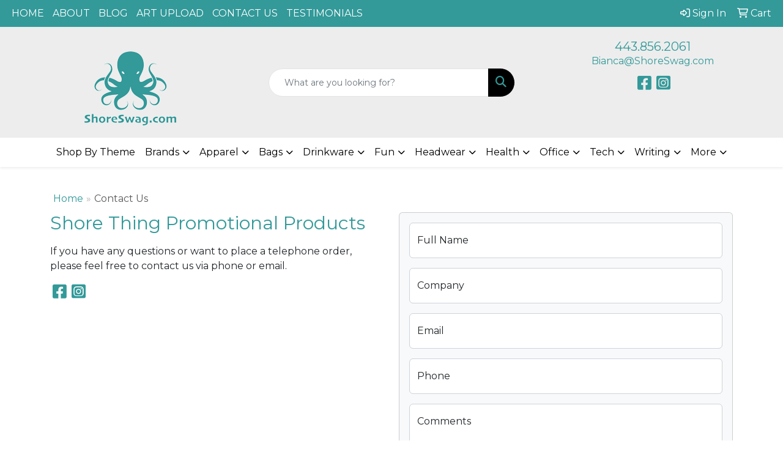

--- FILE ---
content_type: text/html; charset=utf-8
request_url: https://www.google.com/recaptcha/api2/anchor?ar=1&k=6LexOkMUAAAAADJRD6Ze0zvhKAFUT_jlsEUMNQW5&co=aHR0cHM6Ly93d3cuc2hvcmVzd2FnLmNvbTo0NDM.&hl=en&v=N67nZn4AqZkNcbeMu4prBgzg&size=normal&anchor-ms=20000&execute-ms=30000&cb=234bbbkm4q06
body_size: 49348
content:
<!DOCTYPE HTML><html dir="ltr" lang="en"><head><meta http-equiv="Content-Type" content="text/html; charset=UTF-8">
<meta http-equiv="X-UA-Compatible" content="IE=edge">
<title>reCAPTCHA</title>
<style type="text/css">
/* cyrillic-ext */
@font-face {
  font-family: 'Roboto';
  font-style: normal;
  font-weight: 400;
  font-stretch: 100%;
  src: url(//fonts.gstatic.com/s/roboto/v48/KFO7CnqEu92Fr1ME7kSn66aGLdTylUAMa3GUBHMdazTgWw.woff2) format('woff2');
  unicode-range: U+0460-052F, U+1C80-1C8A, U+20B4, U+2DE0-2DFF, U+A640-A69F, U+FE2E-FE2F;
}
/* cyrillic */
@font-face {
  font-family: 'Roboto';
  font-style: normal;
  font-weight: 400;
  font-stretch: 100%;
  src: url(//fonts.gstatic.com/s/roboto/v48/KFO7CnqEu92Fr1ME7kSn66aGLdTylUAMa3iUBHMdazTgWw.woff2) format('woff2');
  unicode-range: U+0301, U+0400-045F, U+0490-0491, U+04B0-04B1, U+2116;
}
/* greek-ext */
@font-face {
  font-family: 'Roboto';
  font-style: normal;
  font-weight: 400;
  font-stretch: 100%;
  src: url(//fonts.gstatic.com/s/roboto/v48/KFO7CnqEu92Fr1ME7kSn66aGLdTylUAMa3CUBHMdazTgWw.woff2) format('woff2');
  unicode-range: U+1F00-1FFF;
}
/* greek */
@font-face {
  font-family: 'Roboto';
  font-style: normal;
  font-weight: 400;
  font-stretch: 100%;
  src: url(//fonts.gstatic.com/s/roboto/v48/KFO7CnqEu92Fr1ME7kSn66aGLdTylUAMa3-UBHMdazTgWw.woff2) format('woff2');
  unicode-range: U+0370-0377, U+037A-037F, U+0384-038A, U+038C, U+038E-03A1, U+03A3-03FF;
}
/* math */
@font-face {
  font-family: 'Roboto';
  font-style: normal;
  font-weight: 400;
  font-stretch: 100%;
  src: url(//fonts.gstatic.com/s/roboto/v48/KFO7CnqEu92Fr1ME7kSn66aGLdTylUAMawCUBHMdazTgWw.woff2) format('woff2');
  unicode-range: U+0302-0303, U+0305, U+0307-0308, U+0310, U+0312, U+0315, U+031A, U+0326-0327, U+032C, U+032F-0330, U+0332-0333, U+0338, U+033A, U+0346, U+034D, U+0391-03A1, U+03A3-03A9, U+03B1-03C9, U+03D1, U+03D5-03D6, U+03F0-03F1, U+03F4-03F5, U+2016-2017, U+2034-2038, U+203C, U+2040, U+2043, U+2047, U+2050, U+2057, U+205F, U+2070-2071, U+2074-208E, U+2090-209C, U+20D0-20DC, U+20E1, U+20E5-20EF, U+2100-2112, U+2114-2115, U+2117-2121, U+2123-214F, U+2190, U+2192, U+2194-21AE, U+21B0-21E5, U+21F1-21F2, U+21F4-2211, U+2213-2214, U+2216-22FF, U+2308-230B, U+2310, U+2319, U+231C-2321, U+2336-237A, U+237C, U+2395, U+239B-23B7, U+23D0, U+23DC-23E1, U+2474-2475, U+25AF, U+25B3, U+25B7, U+25BD, U+25C1, U+25CA, U+25CC, U+25FB, U+266D-266F, U+27C0-27FF, U+2900-2AFF, U+2B0E-2B11, U+2B30-2B4C, U+2BFE, U+3030, U+FF5B, U+FF5D, U+1D400-1D7FF, U+1EE00-1EEFF;
}
/* symbols */
@font-face {
  font-family: 'Roboto';
  font-style: normal;
  font-weight: 400;
  font-stretch: 100%;
  src: url(//fonts.gstatic.com/s/roboto/v48/KFO7CnqEu92Fr1ME7kSn66aGLdTylUAMaxKUBHMdazTgWw.woff2) format('woff2');
  unicode-range: U+0001-000C, U+000E-001F, U+007F-009F, U+20DD-20E0, U+20E2-20E4, U+2150-218F, U+2190, U+2192, U+2194-2199, U+21AF, U+21E6-21F0, U+21F3, U+2218-2219, U+2299, U+22C4-22C6, U+2300-243F, U+2440-244A, U+2460-24FF, U+25A0-27BF, U+2800-28FF, U+2921-2922, U+2981, U+29BF, U+29EB, U+2B00-2BFF, U+4DC0-4DFF, U+FFF9-FFFB, U+10140-1018E, U+10190-1019C, U+101A0, U+101D0-101FD, U+102E0-102FB, U+10E60-10E7E, U+1D2C0-1D2D3, U+1D2E0-1D37F, U+1F000-1F0FF, U+1F100-1F1AD, U+1F1E6-1F1FF, U+1F30D-1F30F, U+1F315, U+1F31C, U+1F31E, U+1F320-1F32C, U+1F336, U+1F378, U+1F37D, U+1F382, U+1F393-1F39F, U+1F3A7-1F3A8, U+1F3AC-1F3AF, U+1F3C2, U+1F3C4-1F3C6, U+1F3CA-1F3CE, U+1F3D4-1F3E0, U+1F3ED, U+1F3F1-1F3F3, U+1F3F5-1F3F7, U+1F408, U+1F415, U+1F41F, U+1F426, U+1F43F, U+1F441-1F442, U+1F444, U+1F446-1F449, U+1F44C-1F44E, U+1F453, U+1F46A, U+1F47D, U+1F4A3, U+1F4B0, U+1F4B3, U+1F4B9, U+1F4BB, U+1F4BF, U+1F4C8-1F4CB, U+1F4D6, U+1F4DA, U+1F4DF, U+1F4E3-1F4E6, U+1F4EA-1F4ED, U+1F4F7, U+1F4F9-1F4FB, U+1F4FD-1F4FE, U+1F503, U+1F507-1F50B, U+1F50D, U+1F512-1F513, U+1F53E-1F54A, U+1F54F-1F5FA, U+1F610, U+1F650-1F67F, U+1F687, U+1F68D, U+1F691, U+1F694, U+1F698, U+1F6AD, U+1F6B2, U+1F6B9-1F6BA, U+1F6BC, U+1F6C6-1F6CF, U+1F6D3-1F6D7, U+1F6E0-1F6EA, U+1F6F0-1F6F3, U+1F6F7-1F6FC, U+1F700-1F7FF, U+1F800-1F80B, U+1F810-1F847, U+1F850-1F859, U+1F860-1F887, U+1F890-1F8AD, U+1F8B0-1F8BB, U+1F8C0-1F8C1, U+1F900-1F90B, U+1F93B, U+1F946, U+1F984, U+1F996, U+1F9E9, U+1FA00-1FA6F, U+1FA70-1FA7C, U+1FA80-1FA89, U+1FA8F-1FAC6, U+1FACE-1FADC, U+1FADF-1FAE9, U+1FAF0-1FAF8, U+1FB00-1FBFF;
}
/* vietnamese */
@font-face {
  font-family: 'Roboto';
  font-style: normal;
  font-weight: 400;
  font-stretch: 100%;
  src: url(//fonts.gstatic.com/s/roboto/v48/KFO7CnqEu92Fr1ME7kSn66aGLdTylUAMa3OUBHMdazTgWw.woff2) format('woff2');
  unicode-range: U+0102-0103, U+0110-0111, U+0128-0129, U+0168-0169, U+01A0-01A1, U+01AF-01B0, U+0300-0301, U+0303-0304, U+0308-0309, U+0323, U+0329, U+1EA0-1EF9, U+20AB;
}
/* latin-ext */
@font-face {
  font-family: 'Roboto';
  font-style: normal;
  font-weight: 400;
  font-stretch: 100%;
  src: url(//fonts.gstatic.com/s/roboto/v48/KFO7CnqEu92Fr1ME7kSn66aGLdTylUAMa3KUBHMdazTgWw.woff2) format('woff2');
  unicode-range: U+0100-02BA, U+02BD-02C5, U+02C7-02CC, U+02CE-02D7, U+02DD-02FF, U+0304, U+0308, U+0329, U+1D00-1DBF, U+1E00-1E9F, U+1EF2-1EFF, U+2020, U+20A0-20AB, U+20AD-20C0, U+2113, U+2C60-2C7F, U+A720-A7FF;
}
/* latin */
@font-face {
  font-family: 'Roboto';
  font-style: normal;
  font-weight: 400;
  font-stretch: 100%;
  src: url(//fonts.gstatic.com/s/roboto/v48/KFO7CnqEu92Fr1ME7kSn66aGLdTylUAMa3yUBHMdazQ.woff2) format('woff2');
  unicode-range: U+0000-00FF, U+0131, U+0152-0153, U+02BB-02BC, U+02C6, U+02DA, U+02DC, U+0304, U+0308, U+0329, U+2000-206F, U+20AC, U+2122, U+2191, U+2193, U+2212, U+2215, U+FEFF, U+FFFD;
}
/* cyrillic-ext */
@font-face {
  font-family: 'Roboto';
  font-style: normal;
  font-weight: 500;
  font-stretch: 100%;
  src: url(//fonts.gstatic.com/s/roboto/v48/KFO7CnqEu92Fr1ME7kSn66aGLdTylUAMa3GUBHMdazTgWw.woff2) format('woff2');
  unicode-range: U+0460-052F, U+1C80-1C8A, U+20B4, U+2DE0-2DFF, U+A640-A69F, U+FE2E-FE2F;
}
/* cyrillic */
@font-face {
  font-family: 'Roboto';
  font-style: normal;
  font-weight: 500;
  font-stretch: 100%;
  src: url(//fonts.gstatic.com/s/roboto/v48/KFO7CnqEu92Fr1ME7kSn66aGLdTylUAMa3iUBHMdazTgWw.woff2) format('woff2');
  unicode-range: U+0301, U+0400-045F, U+0490-0491, U+04B0-04B1, U+2116;
}
/* greek-ext */
@font-face {
  font-family: 'Roboto';
  font-style: normal;
  font-weight: 500;
  font-stretch: 100%;
  src: url(//fonts.gstatic.com/s/roboto/v48/KFO7CnqEu92Fr1ME7kSn66aGLdTylUAMa3CUBHMdazTgWw.woff2) format('woff2');
  unicode-range: U+1F00-1FFF;
}
/* greek */
@font-face {
  font-family: 'Roboto';
  font-style: normal;
  font-weight: 500;
  font-stretch: 100%;
  src: url(//fonts.gstatic.com/s/roboto/v48/KFO7CnqEu92Fr1ME7kSn66aGLdTylUAMa3-UBHMdazTgWw.woff2) format('woff2');
  unicode-range: U+0370-0377, U+037A-037F, U+0384-038A, U+038C, U+038E-03A1, U+03A3-03FF;
}
/* math */
@font-face {
  font-family: 'Roboto';
  font-style: normal;
  font-weight: 500;
  font-stretch: 100%;
  src: url(//fonts.gstatic.com/s/roboto/v48/KFO7CnqEu92Fr1ME7kSn66aGLdTylUAMawCUBHMdazTgWw.woff2) format('woff2');
  unicode-range: U+0302-0303, U+0305, U+0307-0308, U+0310, U+0312, U+0315, U+031A, U+0326-0327, U+032C, U+032F-0330, U+0332-0333, U+0338, U+033A, U+0346, U+034D, U+0391-03A1, U+03A3-03A9, U+03B1-03C9, U+03D1, U+03D5-03D6, U+03F0-03F1, U+03F4-03F5, U+2016-2017, U+2034-2038, U+203C, U+2040, U+2043, U+2047, U+2050, U+2057, U+205F, U+2070-2071, U+2074-208E, U+2090-209C, U+20D0-20DC, U+20E1, U+20E5-20EF, U+2100-2112, U+2114-2115, U+2117-2121, U+2123-214F, U+2190, U+2192, U+2194-21AE, U+21B0-21E5, U+21F1-21F2, U+21F4-2211, U+2213-2214, U+2216-22FF, U+2308-230B, U+2310, U+2319, U+231C-2321, U+2336-237A, U+237C, U+2395, U+239B-23B7, U+23D0, U+23DC-23E1, U+2474-2475, U+25AF, U+25B3, U+25B7, U+25BD, U+25C1, U+25CA, U+25CC, U+25FB, U+266D-266F, U+27C0-27FF, U+2900-2AFF, U+2B0E-2B11, U+2B30-2B4C, U+2BFE, U+3030, U+FF5B, U+FF5D, U+1D400-1D7FF, U+1EE00-1EEFF;
}
/* symbols */
@font-face {
  font-family: 'Roboto';
  font-style: normal;
  font-weight: 500;
  font-stretch: 100%;
  src: url(//fonts.gstatic.com/s/roboto/v48/KFO7CnqEu92Fr1ME7kSn66aGLdTylUAMaxKUBHMdazTgWw.woff2) format('woff2');
  unicode-range: U+0001-000C, U+000E-001F, U+007F-009F, U+20DD-20E0, U+20E2-20E4, U+2150-218F, U+2190, U+2192, U+2194-2199, U+21AF, U+21E6-21F0, U+21F3, U+2218-2219, U+2299, U+22C4-22C6, U+2300-243F, U+2440-244A, U+2460-24FF, U+25A0-27BF, U+2800-28FF, U+2921-2922, U+2981, U+29BF, U+29EB, U+2B00-2BFF, U+4DC0-4DFF, U+FFF9-FFFB, U+10140-1018E, U+10190-1019C, U+101A0, U+101D0-101FD, U+102E0-102FB, U+10E60-10E7E, U+1D2C0-1D2D3, U+1D2E0-1D37F, U+1F000-1F0FF, U+1F100-1F1AD, U+1F1E6-1F1FF, U+1F30D-1F30F, U+1F315, U+1F31C, U+1F31E, U+1F320-1F32C, U+1F336, U+1F378, U+1F37D, U+1F382, U+1F393-1F39F, U+1F3A7-1F3A8, U+1F3AC-1F3AF, U+1F3C2, U+1F3C4-1F3C6, U+1F3CA-1F3CE, U+1F3D4-1F3E0, U+1F3ED, U+1F3F1-1F3F3, U+1F3F5-1F3F7, U+1F408, U+1F415, U+1F41F, U+1F426, U+1F43F, U+1F441-1F442, U+1F444, U+1F446-1F449, U+1F44C-1F44E, U+1F453, U+1F46A, U+1F47D, U+1F4A3, U+1F4B0, U+1F4B3, U+1F4B9, U+1F4BB, U+1F4BF, U+1F4C8-1F4CB, U+1F4D6, U+1F4DA, U+1F4DF, U+1F4E3-1F4E6, U+1F4EA-1F4ED, U+1F4F7, U+1F4F9-1F4FB, U+1F4FD-1F4FE, U+1F503, U+1F507-1F50B, U+1F50D, U+1F512-1F513, U+1F53E-1F54A, U+1F54F-1F5FA, U+1F610, U+1F650-1F67F, U+1F687, U+1F68D, U+1F691, U+1F694, U+1F698, U+1F6AD, U+1F6B2, U+1F6B9-1F6BA, U+1F6BC, U+1F6C6-1F6CF, U+1F6D3-1F6D7, U+1F6E0-1F6EA, U+1F6F0-1F6F3, U+1F6F7-1F6FC, U+1F700-1F7FF, U+1F800-1F80B, U+1F810-1F847, U+1F850-1F859, U+1F860-1F887, U+1F890-1F8AD, U+1F8B0-1F8BB, U+1F8C0-1F8C1, U+1F900-1F90B, U+1F93B, U+1F946, U+1F984, U+1F996, U+1F9E9, U+1FA00-1FA6F, U+1FA70-1FA7C, U+1FA80-1FA89, U+1FA8F-1FAC6, U+1FACE-1FADC, U+1FADF-1FAE9, U+1FAF0-1FAF8, U+1FB00-1FBFF;
}
/* vietnamese */
@font-face {
  font-family: 'Roboto';
  font-style: normal;
  font-weight: 500;
  font-stretch: 100%;
  src: url(//fonts.gstatic.com/s/roboto/v48/KFO7CnqEu92Fr1ME7kSn66aGLdTylUAMa3OUBHMdazTgWw.woff2) format('woff2');
  unicode-range: U+0102-0103, U+0110-0111, U+0128-0129, U+0168-0169, U+01A0-01A1, U+01AF-01B0, U+0300-0301, U+0303-0304, U+0308-0309, U+0323, U+0329, U+1EA0-1EF9, U+20AB;
}
/* latin-ext */
@font-face {
  font-family: 'Roboto';
  font-style: normal;
  font-weight: 500;
  font-stretch: 100%;
  src: url(//fonts.gstatic.com/s/roboto/v48/KFO7CnqEu92Fr1ME7kSn66aGLdTylUAMa3KUBHMdazTgWw.woff2) format('woff2');
  unicode-range: U+0100-02BA, U+02BD-02C5, U+02C7-02CC, U+02CE-02D7, U+02DD-02FF, U+0304, U+0308, U+0329, U+1D00-1DBF, U+1E00-1E9F, U+1EF2-1EFF, U+2020, U+20A0-20AB, U+20AD-20C0, U+2113, U+2C60-2C7F, U+A720-A7FF;
}
/* latin */
@font-face {
  font-family: 'Roboto';
  font-style: normal;
  font-weight: 500;
  font-stretch: 100%;
  src: url(//fonts.gstatic.com/s/roboto/v48/KFO7CnqEu92Fr1ME7kSn66aGLdTylUAMa3yUBHMdazQ.woff2) format('woff2');
  unicode-range: U+0000-00FF, U+0131, U+0152-0153, U+02BB-02BC, U+02C6, U+02DA, U+02DC, U+0304, U+0308, U+0329, U+2000-206F, U+20AC, U+2122, U+2191, U+2193, U+2212, U+2215, U+FEFF, U+FFFD;
}
/* cyrillic-ext */
@font-face {
  font-family: 'Roboto';
  font-style: normal;
  font-weight: 900;
  font-stretch: 100%;
  src: url(//fonts.gstatic.com/s/roboto/v48/KFO7CnqEu92Fr1ME7kSn66aGLdTylUAMa3GUBHMdazTgWw.woff2) format('woff2');
  unicode-range: U+0460-052F, U+1C80-1C8A, U+20B4, U+2DE0-2DFF, U+A640-A69F, U+FE2E-FE2F;
}
/* cyrillic */
@font-face {
  font-family: 'Roboto';
  font-style: normal;
  font-weight: 900;
  font-stretch: 100%;
  src: url(//fonts.gstatic.com/s/roboto/v48/KFO7CnqEu92Fr1ME7kSn66aGLdTylUAMa3iUBHMdazTgWw.woff2) format('woff2');
  unicode-range: U+0301, U+0400-045F, U+0490-0491, U+04B0-04B1, U+2116;
}
/* greek-ext */
@font-face {
  font-family: 'Roboto';
  font-style: normal;
  font-weight: 900;
  font-stretch: 100%;
  src: url(//fonts.gstatic.com/s/roboto/v48/KFO7CnqEu92Fr1ME7kSn66aGLdTylUAMa3CUBHMdazTgWw.woff2) format('woff2');
  unicode-range: U+1F00-1FFF;
}
/* greek */
@font-face {
  font-family: 'Roboto';
  font-style: normal;
  font-weight: 900;
  font-stretch: 100%;
  src: url(//fonts.gstatic.com/s/roboto/v48/KFO7CnqEu92Fr1ME7kSn66aGLdTylUAMa3-UBHMdazTgWw.woff2) format('woff2');
  unicode-range: U+0370-0377, U+037A-037F, U+0384-038A, U+038C, U+038E-03A1, U+03A3-03FF;
}
/* math */
@font-face {
  font-family: 'Roboto';
  font-style: normal;
  font-weight: 900;
  font-stretch: 100%;
  src: url(//fonts.gstatic.com/s/roboto/v48/KFO7CnqEu92Fr1ME7kSn66aGLdTylUAMawCUBHMdazTgWw.woff2) format('woff2');
  unicode-range: U+0302-0303, U+0305, U+0307-0308, U+0310, U+0312, U+0315, U+031A, U+0326-0327, U+032C, U+032F-0330, U+0332-0333, U+0338, U+033A, U+0346, U+034D, U+0391-03A1, U+03A3-03A9, U+03B1-03C9, U+03D1, U+03D5-03D6, U+03F0-03F1, U+03F4-03F5, U+2016-2017, U+2034-2038, U+203C, U+2040, U+2043, U+2047, U+2050, U+2057, U+205F, U+2070-2071, U+2074-208E, U+2090-209C, U+20D0-20DC, U+20E1, U+20E5-20EF, U+2100-2112, U+2114-2115, U+2117-2121, U+2123-214F, U+2190, U+2192, U+2194-21AE, U+21B0-21E5, U+21F1-21F2, U+21F4-2211, U+2213-2214, U+2216-22FF, U+2308-230B, U+2310, U+2319, U+231C-2321, U+2336-237A, U+237C, U+2395, U+239B-23B7, U+23D0, U+23DC-23E1, U+2474-2475, U+25AF, U+25B3, U+25B7, U+25BD, U+25C1, U+25CA, U+25CC, U+25FB, U+266D-266F, U+27C0-27FF, U+2900-2AFF, U+2B0E-2B11, U+2B30-2B4C, U+2BFE, U+3030, U+FF5B, U+FF5D, U+1D400-1D7FF, U+1EE00-1EEFF;
}
/* symbols */
@font-face {
  font-family: 'Roboto';
  font-style: normal;
  font-weight: 900;
  font-stretch: 100%;
  src: url(//fonts.gstatic.com/s/roboto/v48/KFO7CnqEu92Fr1ME7kSn66aGLdTylUAMaxKUBHMdazTgWw.woff2) format('woff2');
  unicode-range: U+0001-000C, U+000E-001F, U+007F-009F, U+20DD-20E0, U+20E2-20E4, U+2150-218F, U+2190, U+2192, U+2194-2199, U+21AF, U+21E6-21F0, U+21F3, U+2218-2219, U+2299, U+22C4-22C6, U+2300-243F, U+2440-244A, U+2460-24FF, U+25A0-27BF, U+2800-28FF, U+2921-2922, U+2981, U+29BF, U+29EB, U+2B00-2BFF, U+4DC0-4DFF, U+FFF9-FFFB, U+10140-1018E, U+10190-1019C, U+101A0, U+101D0-101FD, U+102E0-102FB, U+10E60-10E7E, U+1D2C0-1D2D3, U+1D2E0-1D37F, U+1F000-1F0FF, U+1F100-1F1AD, U+1F1E6-1F1FF, U+1F30D-1F30F, U+1F315, U+1F31C, U+1F31E, U+1F320-1F32C, U+1F336, U+1F378, U+1F37D, U+1F382, U+1F393-1F39F, U+1F3A7-1F3A8, U+1F3AC-1F3AF, U+1F3C2, U+1F3C4-1F3C6, U+1F3CA-1F3CE, U+1F3D4-1F3E0, U+1F3ED, U+1F3F1-1F3F3, U+1F3F5-1F3F7, U+1F408, U+1F415, U+1F41F, U+1F426, U+1F43F, U+1F441-1F442, U+1F444, U+1F446-1F449, U+1F44C-1F44E, U+1F453, U+1F46A, U+1F47D, U+1F4A3, U+1F4B0, U+1F4B3, U+1F4B9, U+1F4BB, U+1F4BF, U+1F4C8-1F4CB, U+1F4D6, U+1F4DA, U+1F4DF, U+1F4E3-1F4E6, U+1F4EA-1F4ED, U+1F4F7, U+1F4F9-1F4FB, U+1F4FD-1F4FE, U+1F503, U+1F507-1F50B, U+1F50D, U+1F512-1F513, U+1F53E-1F54A, U+1F54F-1F5FA, U+1F610, U+1F650-1F67F, U+1F687, U+1F68D, U+1F691, U+1F694, U+1F698, U+1F6AD, U+1F6B2, U+1F6B9-1F6BA, U+1F6BC, U+1F6C6-1F6CF, U+1F6D3-1F6D7, U+1F6E0-1F6EA, U+1F6F0-1F6F3, U+1F6F7-1F6FC, U+1F700-1F7FF, U+1F800-1F80B, U+1F810-1F847, U+1F850-1F859, U+1F860-1F887, U+1F890-1F8AD, U+1F8B0-1F8BB, U+1F8C0-1F8C1, U+1F900-1F90B, U+1F93B, U+1F946, U+1F984, U+1F996, U+1F9E9, U+1FA00-1FA6F, U+1FA70-1FA7C, U+1FA80-1FA89, U+1FA8F-1FAC6, U+1FACE-1FADC, U+1FADF-1FAE9, U+1FAF0-1FAF8, U+1FB00-1FBFF;
}
/* vietnamese */
@font-face {
  font-family: 'Roboto';
  font-style: normal;
  font-weight: 900;
  font-stretch: 100%;
  src: url(//fonts.gstatic.com/s/roboto/v48/KFO7CnqEu92Fr1ME7kSn66aGLdTylUAMa3OUBHMdazTgWw.woff2) format('woff2');
  unicode-range: U+0102-0103, U+0110-0111, U+0128-0129, U+0168-0169, U+01A0-01A1, U+01AF-01B0, U+0300-0301, U+0303-0304, U+0308-0309, U+0323, U+0329, U+1EA0-1EF9, U+20AB;
}
/* latin-ext */
@font-face {
  font-family: 'Roboto';
  font-style: normal;
  font-weight: 900;
  font-stretch: 100%;
  src: url(//fonts.gstatic.com/s/roboto/v48/KFO7CnqEu92Fr1ME7kSn66aGLdTylUAMa3KUBHMdazTgWw.woff2) format('woff2');
  unicode-range: U+0100-02BA, U+02BD-02C5, U+02C7-02CC, U+02CE-02D7, U+02DD-02FF, U+0304, U+0308, U+0329, U+1D00-1DBF, U+1E00-1E9F, U+1EF2-1EFF, U+2020, U+20A0-20AB, U+20AD-20C0, U+2113, U+2C60-2C7F, U+A720-A7FF;
}
/* latin */
@font-face {
  font-family: 'Roboto';
  font-style: normal;
  font-weight: 900;
  font-stretch: 100%;
  src: url(//fonts.gstatic.com/s/roboto/v48/KFO7CnqEu92Fr1ME7kSn66aGLdTylUAMa3yUBHMdazQ.woff2) format('woff2');
  unicode-range: U+0000-00FF, U+0131, U+0152-0153, U+02BB-02BC, U+02C6, U+02DA, U+02DC, U+0304, U+0308, U+0329, U+2000-206F, U+20AC, U+2122, U+2191, U+2193, U+2212, U+2215, U+FEFF, U+FFFD;
}

</style>
<link rel="stylesheet" type="text/css" href="https://www.gstatic.com/recaptcha/releases/N67nZn4AqZkNcbeMu4prBgzg/styles__ltr.css">
<script nonce="n8kptA8336jcffX3InlMow" type="text/javascript">window['__recaptcha_api'] = 'https://www.google.com/recaptcha/api2/';</script>
<script type="text/javascript" src="https://www.gstatic.com/recaptcha/releases/N67nZn4AqZkNcbeMu4prBgzg/recaptcha__en.js" nonce="n8kptA8336jcffX3InlMow">
      
    </script></head>
<body><div id="rc-anchor-alert" class="rc-anchor-alert"></div>
<input type="hidden" id="recaptcha-token" value="[base64]">
<script type="text/javascript" nonce="n8kptA8336jcffX3InlMow">
      recaptcha.anchor.Main.init("[\x22ainput\x22,[\x22bgdata\x22,\x22\x22,\[base64]/[base64]/MjU1Ong/[base64]/[base64]/[base64]/[base64]/[base64]/[base64]/[base64]/[base64]/[base64]/[base64]/[base64]/[base64]/[base64]/[base64]/[base64]\\u003d\x22,\[base64]\x22,\[base64]/Cg15pf8KmCMOGFMOqw7/DlMKnFnAPw4LCnsOUw5kldA9dbW/ClTJew5TCnMKPbkbClnVJPQrDtXXDusKdMQ1iKVjDpkBsw7w9wpbCmsONwq7Dg2TDrcKoNMOnw7TCrQo/wr/Ci17DuVALUknDsTJvwrMWIMONw70gw6xGwqgtw6Uow65GIMKjw7waw6/DuSUzHCjCi8KWSsOSPcOPw4EjJcO7XD/Cv1UTwp3CjjvDuXx9wqcTw6UVDBM3EwzDpzTDmsOYIMOqQxfDgsKyw5VjPzhIw7PCssKPRSzDtQlgw7rDm8KiwovCgsKKbcKTc0lpWQZ9wpIcwrJfw45pwobCl1jDo1nDnRhtw4/DvUE4w4pMR0xTw5rCvi7DuMKgJy5dEFjDkWPCj8KAKlrCusOvw4RGCRwfwrwlRcK2HMKLwp1Iw6YOSsO0YcK4wr1Awr3CqUnCmsKuwrUQUMK/[base64]/Ct0TCpMKaOWvCnkrCthFIwqnDgULCs8OjwovCnjhfRMKZfcK3w79OYMKsw7MUU8KPwo/CsjlhYCkHGEHDhgJ7woQ+XUIeeBkkw50Swo/DtxFlDcOeZCnDjz3CnGXDqcKSYcKbw7RBVQ4+wqQbZEMlRsOfb3Mlwp/DuzBtwoFtV8KHOi0wAcO2w4HDksOOwqrDgMONZsOrwroYTcKjw5HDpsOjwq/Dj1kBfgrDsEkqwqXCjW3DiyA3wpYdIMO/[base64]/Dl8KANW3Cs8KGFiIuwq8SwoN/wrnDhWbCugnDln9mcsKNw7oLX8Kpwq4CfVbDtsO8NyE8cMOdw7rDrijCnBI7Fltkw4zCmcO4WMKew6RuwqcBwrMtw4JIK8KPw6/Ds8OYAgLDlcOLwpvChMOXGXXCi8Khw7HCkHXDikjDjcObHx8NfsK7w7NDw7zCtVXDtMOBDsKKSgHConHDqMKmEcOpBmwnw4czfsO7wqAcOMO/WGIZwqXCuMOnwoFwwqsXQGbDhX0AwoHCmMOLwo7CpsOHwplrKAvCgsKcBVsjwqjDo8KLLCAQCsOowrPCpSvCl8O2WTUwwoHCisKRDcO0YWXCqsOmw4vCgcKSw6rDo09Tw5kmektdw7lgenIfAFPDhcOxFXvCsn/Cm1XDgcKbMH/CrcKWBh7Col3CqlN8BsOuwoHCu17Di2YiHxzCtV/DicKpwpUCLlAgV8OJcMKnwqvCu8OHfivDtDvDscOUG8Omw4vDqsKXdkHDln7DjQdvw6bDsMOZFMOcVhhfVU7CkcK7NMO3C8KCMVzDssKnDsKZGDfDlTnCtMOpDsKfw7UowpHCicKOw6zCsxlJYk3DmDQuwrPClsO9XMK5wrXCsA/CgcKHw6nDi8KNGxnCh8OQHBo1wowPFXfCosOIw6bCt8OSNlNmw6UYw5HCh3Fww4J0WlTClz5Jw4bDmF3DvgTDtMKiWGbCrsO6wqLDusOCwrEOcnQ5w5YFD8OQUMOZCUjCn8K8wrPCisOBPsOIwp4gA8ObwqbCk8K6w6gyGMKLR8KCDRrCpcOpwrAHwo9Bwq/Dt0DDkMOgw6PCoS7DkcKXwo/DpsKxbcO4C35Sw7XDhzILbMKowrPDrsKBw43CrMKhCsKkwpvDgsOhAcOHwq/[base64]/DjMOjw6DCgXDCgcKwR8KlfsKawrhnwrIHw6nCqw3CnH3Cg8KYw5lOeldbFsKnwqjDnFTDu8K8IhjDm0McwrPCksOjwo4nwpXCpsOpwqHDpS/Dul8SakvCqjAiCcKkcsOTw5EHe8K2ZMOVP1Ejw57CjsOwTADCp8KqwpIZU2/DhcOmw6hpwqsGC8OtL8K5PCvCg3xMPcKlw6vDoi5Qe8ODJ8OTwrAeU8OrwpMoFlwewp0IMl7CsMOUw5xJTRjDuFpqHDjDjBwgXcO9wqPCsSg7w63DpcKjw7EmM8Kjw5TDhsOtE8Ofw5nDkxfDgDgbXMKqwrsZw75VGsK/wrEiP8KMw7nCoipnHAXCsQMSZHQyw4rCvH/CosKdw6LDuzBxHMKZRSLDk1LDiCbDjxrDrjvDosKOw5bDoiBXwowtIMOiwqvCgmvCg8KEWMOfw6PCvQ5hbgjDr8KGwq/[base64]/DhMOyPlnCh8KmR8OwwqtfwpTDlMOkwpPChsOMw6vCt8O/GsK6a2fCocKBZys2w6/Dn3vCkMKvFMKQwpJ3wrbCrsOgw6YqwonCsk5NZMO0w70RC28kXX8hEHMyB8OZw4BcUCrDrV7CqwQwBn3Cv8Oww5hvZHh1woElZEM/AQ1+wqZSwooOw4wmwrPCvAnDqEjCrg/[base64]/[base64]/[base64]/DkMObc8KQbQUAwpnCn8OUw4nCucO/[base64]/w4hjwrXCkHLCjRLCo8KqfsKGw5MMfsKRw6PDkMKNwpECwobCuTXCshBVFyUZKCQbXcKVK2TCjQ3CtcOXwqrDv8Kww6MDw6vDrRdAw7gGwojDtMKecEpnFMK7WMORQsOOwo/[base64]/GsOow5DDusOaHsKaw73ChcK9bsOTwrnCvsKRwpDCtcKvXTNWw6LDhQPDmMK1w4NFYMKyw6Z+RcOYXcOzHxzCtMODOMOQUMOpwpw+fsKUw53DtTVgwo8XUGwkNMOXDC3CrkNXH8ODbMOOw5DDjxHCpVHDuWQ+w53ClWctwr/CiSBoIDjDu8OVw4Udw45qZ2fCjm10w4/[base64]/DhcKZw7I+w7MyYw3Ds8KoQQbCu3BswprCncK0LMKow43CrkUaw7TDt8K0PMOUIsO+wpZ0AkvCnUkNSE5EwrjCkRMBZMKww4/CimjDjsOUw7EWPxDCqD3Dm8O4wpdQC1prw5QTT3jDuE/[base64]/DiVXCusKlwobChQbChMOMAxLDrwLCmjZsdMOVw6gTw6Znw6gLwoAgwrA8VSNZX3AQRcKGw4rDgMKrZlrCpXjCqsO2w4Muwo7CiMKsMhzCv2FJTMOIOsOKKCjDvDgDO8OjaDrCk0/[base64]/PCXCnnI1XMKfw4dUMWV3cMOLw4VQCMKOFcOnAV1AVA3CusO3Z8KeX23ClcKFPTrCvl/CnyoPwrPDlGtREcOCwovDvSMjXwNvw7zDrcOxOC4yDcKJIMO3w4bDvG7DusOhaMOpw4EEwpTCosK+w53ColLDvXDCoMOaw5jCmRXCoC7CkMO3w4k+w6M6wo9mTk50w6vDhcOqw6Mew6/CisKHfsOdw4pVKsO7wqcPe2/[base64]/w4xJG3oywogbwqvClkkIwrfDtsK8LsKLCcKMAcOaWVLCpzdnd2vCv8Kyw6hTRMK+wrDDqMK/XkXClzrClsOfD8Kgw5MIwp7CtMO/w5vDnsKLc8Omw6jCpnQKX8ONwozCo8KSb0nDnkN6LsOueDFIw6TDl8KTWxjDhCkvVcOfw75Afjo2JzDDk8K8w7ZcQMO4c37CsiLDmMKRw6hrwrcDwpLDjH/[base64]/Dt8KDwoTDnGHDr8O1w7vCmiI9w4c4w6J/w5IkU14wN8KRw4YGwrzDl8OAwrHCtcKvZi/CgsK7ehdoXsKtbsO/UMK9w5FdEcKOwqUUKwLDn8KywqHCgnJwwobCoTfDri7DvjAHHDFeworCtgrCoMKcZ8K4wowhKsO5AMOPw4fDg244QjcUKsKaw5s9wpVbw69Lw4zDkjDCkcOMw4w/w4vCv0YLwokZcMOICXHCmMK0w5HDqybDtMKAwo7CsS9BwqBWwoFMwot0w6sPKcO7BRbCoUTDucO5f2/DqsK4wr/[base64]/DoVHCkHEmwo/CjcOqw5bDknHDocKuCmkqG8Kvw6jDrnR/woDDvMOSwqzDmMK4HGzCilhVdhZKKlHDol7CkTPCil87wqohw5/Do8OkXUgnw5XCmsOOw7kkfG7DgsKlWMOuYMObJMKUwqdQI1oww7BPw6rDhkXDnMK2eMKSwrjDicKTw5DCjQV9aHRuw4hcOMKIw6szAxHDuxjCtsKxw5fDpsOkw6jCnsK/LHDDr8Kywo7CjVzCp8OyJ3fCocK4wpLDg1PCmT5RwpcBw6rCtcORXFBAKT3CtsOwwr7ClcKQQsO8E8OXBcKrXcKrL8OAcSDClRREGcKEwp7Dk8KVwqDCm0c+MsKVwrjDisO6WHQ7wozDn8KdYF/Cv3AIUiLCoBIncMOcRDjDtxIAeVHCo8K3cR3CuBwTwpsxOMOeZ8Obw7HDgMOMwqdbwojCjSPCmcKXwr3Cj1QTw7zCsMKqwp85wppbGcKNw4AJMMKCF0AwwpXCksOFw4JNwrxgwp3CksOcTsOgEcOzBcKnA8OBw4IyNhbDrm/[base64]/CosOKa8OHw7zDnnFnw45re8KWwoIgBm9IOxfDuF/DgFowWsOzw6cnVMOawohzQAzDgzANw4rDpcKgHsKrbcKSE8OBwpDCiMKJw4YRw4VXeMOxdmzDmkxwwqDCvTHDsVIXw4MYQsO0wpBkwrfDosOkwqIBHxgSwo/Cj8OBaC/CmsKJRcKPw4Q9w4EPMMOFG8OYeMKMw7g0UsK1DDnCoEIDYnYcw5rDg0IowqLDo8KQdMKKN8OZwrfDusOeG1vDm8OtKHozw4XDrcOPbsKwGVfDn8OPUC3CusKvwrtCw5VhwrvDncOQbml4O8Oga17CukwhA8KZGA/CrcKLw79hZTPCsxvCtX7CvA/[base64]/DosKUScOjZH3Cm8Oww61sPxQeB8O8wo0uLnowwrYtO8Kow5waBwPCmlDCs8KCw4JWYMKtCcOlwprCh8K5wrgDP8KBcMOWScKEw5sqQcOIOTonC8OtFk/ClMOqwrIAC8ODAnvDhcKxwpvCsMK+wpFVJn1/MxEbwqvCrWYlw5oifTvDnh3DgMOPGMObw5XCsy5WYFrCvnDCl1zDhcKVS8KBw4TDh2PClSPDusKKTkYAN8OAHMKkM0g2CxkMwpnCnm9ow77CpcKSw7c4w5XCocOPw5o/[base64]/DmHdwTsO+LMOAw4TDksKpCSphNMKALmEhwo7Cu0k5ZG5LPRNRQQ1tb8KZSsOVwqc2PcKTBMONNsOwXcOeFcKeGMO+K8KGw4sNwpsDTsOJw4VEbjseAUVLM8KDQAdIFnVMwrPDlMOtw6V6w5NEw6QvwohfGFd/[base64]/CmMOuP8Ovw4pDJMOIGcKuQ3xTwoLCn8KCIMKvEMOOdsOiVMO0QsKMHSgvPMKYwqshw4vCmMKEw4JJPBPChMO/[base64]/DjUTChX1DcsKUwo7ClUnCrUvDkRYxw6I3w6XDvsOQw6HDlycwdcOQw6/Dk8KFScObw4PDgsOXw5DChw54w6Juw7tGw5dSwrfCrBliw7BXAHnDmsOiCTXDjEjDvMOtMMOnw6d5w7w7F8OrwoPDmsOkTXbCsTk4MH/DjQR+wqEhw6bDvkAhGmLCrRsgIsKIEFJBw7YMGA52wpfDtMKAPFV8wo9cwqhmw4QSZMOyf8OjwofCm8ODwqnDssOfwrtiw5zCphN0w7rDgyfCqsOUPT/DmkDDisOnFMO8HQMRw6cww6p0fHTClgVgwqURw6ZzJFQIaMOlL8OjYsKmPMOYw4pQw4/Cv8OED1nCjDscw5I2E8Olw6zDq1hDe0/[base64]/DsO+w7Etw4rCon/[base64]/DlTkswr3ClGIjwqPDsAlrwp7Do8O2woZpwqMCw7DDh8KedMOMwp3DsTJKw5Atw65Nw6bDtsOnw7kOw6txJsOINC7DlALDu8O6w5l/[base64]/DhcOGJFw4T8KbHlHDqcOdwq4nw4vCj8KAwroJw6fDvDVawrJMwpwaw6gNRgDDin/Cm13Dl1nCmcKCN27CkEASa8KAS2DCi8Okw5VKBBNMIn9BLMKXw7bCicODbVPDjw9KSHk3VkfCnjx9Zy4EYwU8X8KVbEzDtsOoDMK4wrXDj8O9Z2Q5TQ7CjsODJsKmw57DgHjDkV3Dk8OqwozCrQFXCcKZwqDCrBzCmmjDucKKwpnDgsOfZEl2NX/Ds1k1XQxfJ8Otw6jDqG1bWmBFZRnDs8KcYsOhQcOYEMKkfMO2wp16aQ3DtcK5XlzCu8KEwpsuPcKYwpRGwo/[base64]/[base64]/Cnk3ClMK5OzHCg1dXw4BJwo/Do8Kow4LCpsKhLn/CnHvCmsOTw5bCosOqPcOGw5xSw7bCqsKtKREWVTA4McKlwpPCsXXDvFLClzsRwqt/wpjCtsOrVsKNHi/Cr3c3X8K6wrrCt18rdEkmw5bCjFJkwoRrR2LCoz7Cn3RYBsKAw6zDn8Kxw68bHnzDnMOlwpjCjsODEcOUZsOPK8K4w6vDrEnDuSbDgcOwEcKmEFPCrjVKHsORwqkTP8OjwrcQLcK/wo5+woBXVsOewoPDp8KNexIBw5rDsMKDLznCgFvCjMKKIWvDinZmenFpw6/DiwDDhyrDlB01dWnDoD7CqkplZhIRwrfCt8O4bx3DnFBkSzdwSMK/wo/DsWo4w65tw79yw705woLDtsKQaQbDv8Kkwr8awrfDrksGw51QCVEARXXCpWjCjwA5w6R3BsOYAU8Ew4nCrsOxwq/CvzgnKsOgw6tRYmIuwqrClMKgwqjDicOYw47Co8OHw7PDg8KbeE1nwpnChxVIfwDCucOyXcO6w5XDnMKhw5VMwpTDv8Kqwr3CoMKNXX/CjTBRw57ClGLCsGHDmMOxwrs+SMKQbMKxAXrCugs7w6HClMOgwr5SwrXCjMKUw4PDqFcvdsOVwpbCjsOrw7FffsK7Rm/CkMK9HTLDvsOVesKkSgRnAWF2w6gSYWRifMOrQMKLw5jCocORw5MQRMKTQ8KQIjpdBMKgw5PDvV/DmgLCqHvDsyleR8KwJcKNw7xTwol6wrxOPmPCu8KvdRXDqcO2ccKuw69kw4pDGcKkw7HCscKBwozDtQPDrcKmw5XCtcK6TDzCrW4EKcOLwrHDpMOswoZXJFs/DzDDqj8kwpXDkFotw4/[base64]/Ct8OkwqwMw750AcOGw4suXFkhQT16w4oaXxnDiGIrwobDvcONeDwvcMKZAcKhCCYLwqvCq3BRV1NNEcKMw7PDlDwow7xbw4k4HGDDsQvCg8OCLcO9w4fDv8OTw4HDgsOkGh/DsMKZYCzCn8OBwqJdwpbDvsKgwpxYasOFwpgKwpkEwpzDjlE/[base64]/Dg8OTRn7DqXHCocOXS2PCuMO4YsKZwpXDpsOQw5vDgsKywo1gw4UCwqldwpzDmV3CjnfDlXXDtsKyw7jDiSklwrtCbcKmFcKSGsOtwqvCtMKkM8KQwoFqKV5MKcKhE8OSw68JwpZ6YMO/wpwgfDd+wo1vVMKEwpUxw4fDiWxvbj/DqsOvwqLCucOSWAPCnMKww4howp08wrluJcO8czYGJcODcMK1JMOHCz7CrXczw6PDvVwTw6BswrMIw5zCsk0qHcOmwp/DqHgAw5/CjmDCtsK/CF/DssOPFERRU1g3AsKjwqTDiW7CucK3wonDvHzDgcKySy/DnytNwqE+w79XwofCtsK4wpUSBMKnbDvCvy/ChjjClkPDh3ATw6vDlcKTfgIXw64bTMOwwpFuU8OQS3hVZcOcDsOFbMOewp/[base64]/wqzDssKMEsKOw4fCgDvDr8OAZ8KEWmU1NQJHCsKhwqLCkSIIw7/ChwvCrCLCqj5bwrrDhMKdw69LEnskw4DCjAPDmcKNPmc3w6tCPcKvw5IewpdVw5rDvk7DiE18w5oLwrgIwpbDmsOIwq7ClsKDw6ogPMKTw5PCmmTDqsOiVnnCp2vDqMO4GzPDjsK8RnzDn8O4woM/VyJcwr7CtV0tX8OFb8Owwr/[base64]/CgFNBw5vDpAo/[base64]/CnnbDo8OCw5lYwrEOw4Mzw6I2wrTDo8Omw4rCrsOZHcKdw4hNwpbCmAsoSsOXWcKlw73DrMO+wqfDn8KAZsKEw4DDuyhLwrVQwptKYBbDvUHDkkFYfy8mw6NZH8OXK8K2w6pMIsOSKcOrRVlOw4rCj8OYw7vDjmjDk1XDtm5Fw4h+wodMwobCrTF0w5nCug8/Q8KxwrtpwpnChcKww5ljw5MaeMKqVGHDrFV9ZcKuLTsAwqLCr8O6Y8OUbXccw7ZFOcKPd8KAw4A7w5bCkMO0azc2w68wwoXCsi7CgMKnVMOZPGTDnsORwqsNw70Aw5XCi0HDiGIpw6g3B33DmiUdQ8O1wqzCoAsvw6/Ci8KAZWAwwrbCtcOQw5XCp8OfbBMMwooawobCrzoaTg3DvT3CkcOiwpPCmER9IsKFO8OswofDqHXCqX/DvcKtIQsGw7N5HWbDi8OSdMO8w7DDqVfCo8Kow7MpGHRMw7nCqcKkwpw8w53Dh0XDiHfDmUJrw6/DgcKOwpXDqMKkw6DCuwwPw6otRMK/[base64]/wp3DkWdKw7B2wr/Csnl0wrLCvk3Dv8Kqw619wo7Dv8OvwqAEeMOvKcOAwqPDi8KYwqptU140w51Zw7jCs3rCiiYNQDoILFfCs8KIdcKKwqt6S8OnBMKUQRwQecOcDBABwoBAwosFJ8KZd8O/wrrChyHCpUkuAsK6wq/DoFkbZMKKJ8OaUEEUw5/DmsOFFG/[base64]/VnVxw67DjjvCr8OKQwJpwpclSnLDh8O8woTCqcOwwqbCs8K4wrLDvmwzw6HClWvCnMO1wqsIRVLDlsOcwo3CjcKdwpB9wpjDpU8gcEzDphnDuUkeVSfCvys4wovCqBwWQMOHI0IWc8K/wonClcObwqjDghwBBcKjVsKvPcO3woA0L8K+XcKiwqTDhGzCkcO+wrJJwofCrTc3MlrCqMKIwpxDE2Etw7h7w70rYMK8w7bCu2oww5IZDAzDmMOkw5BDw5/CmMK3WMK9AQZjNS9mesOHwpjCksKyXT1bw68Ewo3DgsOHw7kWw5vDlgshw4nCkxvCjVLCuMO/wpQswrjDisOZwqldwpjDl8OLw7DDscOMYcONOWrDg0IVwoHCuMKuw5J6wqLDg8K4w6U/[base64]/ChCY2CwEKw4Awwp9iwq/CtFDDpGUfTlTDgcOaDWrCgjXDoMKBHgTCjMKxw6rCvsK9EUZ3B1FyOcKdw58NGy3Cq31Uw5HDq0ZPwpdxwpvDqcOaDMO4w4jDlsKKCXnDgMONBMKXw79Kwo/Dn8KGP3jDi28+w5nDlmwhRMKpbG0wwpXCsMOyw5HDgsO1HXfCqDs6KsO/P8K7ZMOBw5Q8CzXCoMKIw7rDpMOtwqLClcKMw5sOE8Klw5DChcOWdhfClcKOZ8KVw4pQwpnCmsKiwoxmdcOfB8K9wposw6fCoMK6RiXDpcOsw6jCuigZwpUlHMKHwphsAFfDiMKeRU0Yw5fDgkFkw6jCpU/Dk0bClTnCqCwpwoPCusKdw4zChMOmwpRzc8O2ZsKOVMK9NBLCtsKbNHx+wpXDm2c+wqccOCERPk8ow7/CicOZw6XDpcK1wqsIw7oVfA82wohgVwzClcOFwo3DrsKRw6DDghzDmkA0w7HChMORIcOqRAjDs3rDgE/CqcKXax8SDnPDnWvDiMKzw4dbYgErw5rDmxhAaHTCl2PDvSALUyTCpsKqVcOnZDtlwq9LPcKaw7VpUFEWbcOxw5bCucK1Jgp2w4rDqcKzI3ImVsOrJMOgXQLCtUsCwp/Dv8KFwrQdLVLClcOwKcKPGlrCiiDDn8K8PB54ADnCvMKawpQLwowRIcKGVMOSwr/[base64]/CrMKHV3zDp1EybcK3dcOZw405w4lvIS9kw4o6wqwrQcO0TMKUwrN1ScOrw5nCuMO+EAl1wr1Yw4PDowVBw7jDicOxKxHDiMK6w4AeO8KuFMK1wp7ClsOyCMO1FgBfwpZrE8KWJ8Opw7bDhw8+wp5PKGVMwr3Cs8OEH8OxwoUWw5HDlMOzwo/[base64]/CjCTDnz8ww7YDajjDjXjCtcOmw71yGwUnw4HCtsKBw7/CgsK4Sikmw4wkwoF/PWJQT8K/CwDCt8OuwqzCisKaw4PClMKEw6rCuzXCsMOzFS/Cq3gWGhZnworDo8OhD8KJLcKuKWvDjsKNw4oBWcKQO2RocsKPT8K6Ei3Cqm3DpsOhwrvDhcO/[base64]/[base64]/CjGbDl8Kuw4hzI8KEH8KCesKbYGbDm8OCaydLfiMDw5ZBwp3CgMO6wog2w4TCjT4Ew5/CvsOSwqLDjsOFwqLCv8KMPsOGOsK7UkccV8OHKcK4I8Kjw6cNwpd6CA8KdMKWw7QsfcO0w47DusOKw50tYy7CpcOpMsOywq/DsEHChy0IwqtnwolUwqRiDMOEW8OhwqkAYDzDoUnCuCnCgsKgb2RFRXVAw73DjRg5J8KHw5oHwosnw4zCixzDlMOzK8ObWMKLPcOYwogtwpxYa2sBNEd7woBJw5sew7lmUx7DlcO3YsOmw5cCwoDCl8Khw7bCkWxQw7zCssKdIMKSwqPCiMKdLXPCv3DDt8KIwr/[base64]/CgAhdUsKlI8Kwwo7DtsKww7RpBSZmQjgNTcOIR8KXb8KICVrCksK5XsK7bMK0wobDnRDCsgMubWFlw5PDi8OlPiLCq8K8BG7CusOkTS3CnyrDgXPDqyLDoMK+woUOwrjCi1BFXknDtcOuRMO/wpl+fGLCi8KaFmQuwqM8ejU4FRorw4/CjcK/woNfw5nDhsOIRMOWX8KoJCDCjMK6AMOYRMOsw4h5BTzCs8K/R8OyZsKZw7FHFA0lwpfCrQsFLcO+wpbCh8KLw4l5w4/CpBR/Xg1RD8O7B8OHw6ZMwqEqfMOrMWp8wp/[base64]/BcOlT8Kgw5Vhw5vCmU3DjwfCp2vCh1jDnTfDnMKiwo5Fw7rCncKfw6BKwrVswq4xwplXw7vDpcKhSTnCuRvCnCbCsMOse8OQQsKZEcKYacOAI8KbCwdbaB/CgcK/[base64]/Egh7X8KCw5cQw6TCg8OHL8KhRzhDwq/DjXnDuHgcCh/DvsOKwrJBw4Ffw7XDhirCscONfMKXwqY5NsO7XsO3w5XDk1QXEcOwXETClS/DqgA1RsOnw5HDsmEOS8KQwr0QCcOdQg/[base64]/Cq8O1JsKBwrlQSMKYw53CpMOowo7DhcOnw7UYFsKAccKUw7PDi8KUwotgwpPDhcO+ZRQiQD1Ww7QvbHIPw7BHw7kVdljCnMKxwqN3wrxeWBzCpcOEQSzCkx0swp7Cr8KJUAfDjgoOwo/Du8KHw6TDvMKywpMqwqB5AEYlMsO9w6nDhhvCkGFsXTXDgsOAZMOZw7TDs8KBw7DCqsKlw43Ck15Vw58FJMK/[base64]/esKsC2QGwpBLR8Oswq1JOHBaw6XCpiYOIh4pw7PDjsKuIcO/w6UVw4Z3w5g3wq/[base64]/DrhvCv8KNw7Jawr3CuVY8w64bwqBEBFLDt8K5HMKrwrLCpcKfUcOGecOqPDd1OTFHBjNxwprCoXfCt3ZxP0vDkMOnPWfDlcKrZHPCrCR/UMKHQlbDtMKvwqTCrHE3dsKEY8OiwoMSwq/[base64]/RcKULCQLw4RZW8K9wr1Ow5PCnWYAwrPCkMKtw7vDq8KAJsKldyokLxQyKzLDpsOjI2BWF8OndVTCtsKiw6/DjHI1w4fCssOvAgVYwrICEcKaYcKVbBjCtcK4wq4KOkfDjcOJEMK0w4Mcw4zDkkjCnkDDpSEVwqVDwqXDlcO8wrcXL3nDtsKYwojDoSJEw6TDoMKxWcKGw4TDgTPDjcO5wpjCssK4wqzDlMONwrXDi3TDjcO/[base64]/I8O/[base64]/CocK5wpNRwos6w4ZPJsORwrZXeMO7wogPw71CeMKuw7ZLw5nDlEl1w5rDpsKlXXDCsTZCax/CkMOCSMO/w6XDrsOnwqEKIVrDmsOOwpTCvMO/JsK2NUrCli1Lw69Ow7PCicKJwp3ChsKYBsOnw6xrw6MCwqLCg8KDfmpsG0ZTwootwp8HwpHDusKJw4PCkV3CvVTDksOKEg3CjsOTGMOpdMODS8OjNXjDpcKEwrxiwr/CrXc0Kg/CiMOVwqchScOAZUvCiA/[base64]/Cv8OfdnvDs3RVQjcrZTtDGcOawr4jIMONw7Igw4fDrcKBAMO6wrJ0Nw1dw6F5Fzxhw6MKGMO6HQkYwpvDj8KJwp4hCcOLWsO+w5XCosK8wqovwpLDhcO9GMOiwofDumrCsQ0IAsOuOh3DuVHChVs8YnrCvMK3woFHw50QdsO3TjHCp8Oxw4bDgMOAXF/Do8KIwoEBwrVyOQVzEsOhfDxawq/Cv8OnEAs0WlBmGsORaMOLBinCiBQrR8KSZsO+YHUXw6TCu8K9YcOdwpFjWh3DrndFPEzDqsOPwr3DuAXCo1rDn0XCrMKuE1dJDcKpQz9+w40kwrzCpcOQJsKcNcKtFSFUw7TCuHYIJcKxw5rCksKnHsKWw4vDgsKNT3JECMOiGcOAwoPCvWjDg8KNeW/CvsOKbj/[base64]/[base64]/[base64]/[base64]/DhwHCn8K+wqB7QMKQY1RDeMKId8KyQS1LeFnDkAfDt8OMwofClicJwoIcFCMNw6I5w61Sw6TCjD/CkW1CwoAbaWPDhsKkw4PCm8OUDnhjOMKLFnEKwq1IV8KBBMO4fsKiwqtaw4bDjsKzw5Jww7sxasKQw5LCplXDohIiw5nCqsO6HcKVwoFtAX/CpTPClMOIOcOeJ8KjMS/CsWQcCMK/[base64]/CpsOmw7fCusKPwqVWUFA7wo3Dm0TDkcKJUVBYRcKqERZKw7jDpcOpw7TDlitwwps4w7RCwrPDisKHV3cBw53DicOydsKZw6tuJyLCgcOfEiM3w79+WsKtwpjCmGbClE7DhsOkQFXCs8Omw7XDn8KhSmTDjMOmw6cqXh/Cr8KawpxxworCrlogSGnDqXHCtcKRb13CkMOaEl5cFsOpMMKhD8ORwpAaw5zDhzZrBMKnBMO/EcKaQsOCZRfDsRfDvWDDt8K1DcOVFMKmw7xaVMKCQ8O3wq0pwoE5AHRLYMOLbyvCi8Kkw6XCusKTw6DCocOpEsKqV8OhcsOiKMOKwoB6wp3DiijCtVR4b2jDsMOWUV3DqgosQH7DokUcwpc8GcKhXGDDui1+w6QOw7HCvA/DssK8wqtaw612w4deUhzDisOlwoZqSkBgwr7CrhfCpcOiN8O0f8O+wqzCkRB6OjtpbWvCj33DgTrDinHDslwfSiAZYMKmKybCuEjCqXbDnsK+woTDssO/[base64]/[base64]/CoMOWw5vDpcKmw4rDjsOIWMK/UlFGw5vCnWpAwp8bacKESGjCqcKnwpfCuMO8w4/Dk8OOKMK2X8O2w4XCqCbCrMKCw4UIZUgxwo/DrsOXfsO9J8KaJsKdwp0TNF43bQVmTXjDsCHCmVfCgcKrwrHClk/[base64]/[base64]/w7PCnHsxCwnDu33Cu0/DosKAW8OqLik+w6d5OUvCpcKqGcKlw4Q1wo8dw7ESwpzDlMKKwpPDsDseEWvDh8Omw4PCtMO0woPDkHNHwrZtwoLDqGjChsKCecK/w4bCnMOdfMOLQGELIsOfwqnDvRPDpcOSQMKEw7d4wooUwr7CuMOZw6LDgibCh8K9McKUwoPDvsKMXcKmw6c1w6QZw6xuNsKlwoFqwrQzb1bCtE7DkMO2aMO+w4jDhF/Cug5/c3/[base64]/wrLCtwROw6pBw6wtw55WPGlIw5zCmcKMdywkw6NZd3B8HsKDZMOXwpoKeUPDssO5d1zCuTsIC8O+f3LCi8OZXcKqSjs5WBfDn8OkSnoEwqnCjyzClMK6BhnDv8OYK0powpQAwp4Xw68Sw7hoQMOqJHDDk8OdFMO9M2drwq7Dly/CvMO+w5F/w7w/[base64]/w7LDnhstwrcgFMKqF8Onw7/ClFF2A8KsBMOFw4VQw4hqwqcWwrnDgwAbwot2bSNFGMO7YsOlwr/Dtjo+RcOZHkt+JEJ9SAV/[base64]/DnMOPYgXCmmDDnm48TcKpw6I8wrLCkC7CtcKuwqnDusKeYMOiwrRxwonDrcOEwoIEw53CqMKvScOjw4geBMODfgdaw7rCmcKmwoJ3E2TDr3HCjzU+VARFw5PCucOEwp3CrsKYS8KBw4fDsms5KsKAw6lnwp7CosKzPQ3CgsKww6nCowU5w6/CmGlswoMnCcKNw6AvIsOtS8KYCsO+P8OQw5HDtUTCqsOlXDcbL17DtMOKU8KODGAkTQJQw7V9wqljWsOFw4J4Qw1/I8O8csOSw7/DigDCksOPwpnChgHDtx3Cu8KVRsOSwr1XHsKiYsKwZTbDqcOMwpLDh2Jbwr/DrMKCQnjDl8K/wozCuE3DjsO3fGMDwpBfBMOuw5Ifw43DuWDDpxYef8O4woMjJMKNWEnCthIXw6jCosOODsKMwqnCqVPDvcOsAgLCnj3DqsOPH8OGWsOowq/[base64]\\u003d\\u003d\x22],null,[\x22conf\x22,null,\x226LexOkMUAAAAADJRD6Ze0zvhKAFUT_jlsEUMNQW5\x22,0,null,null,null,1,[21,125,63,73,95,87,41,43,42,83,102,105,109,121],[7059694,540],0,null,null,null,null,0,null,0,1,700,1,null,0,\[base64]/76lBhnEnQkZnOKMAhmv8xEZ\x22,0,0,null,null,1,null,0,0,null,null,null,0],\x22https://www.shoreswag.com:443\x22,null,[1,1,1],null,null,null,0,3600,[\x22https://www.google.com/intl/en/policies/privacy/\x22,\x22https://www.google.com/intl/en/policies/terms/\x22],\x22i3nZ76U/+byZIzyXBw7dHqGVenaxZTcaeQDdp6DjKsY\\u003d\x22,0,0,null,1,1769501847143,0,0,[93],null,[196,153,88,29,175],\x22RC-O7wxqPThJm6qZg\x22,null,null,null,null,null,\x220dAFcWeA6igGZFYySUXMKbwXq8_HTSTEUJOo8JHCXc8fh0orUVpVXJfMW9VwgadmQ03AWmnDHIdPwA-sO10lpEMoa1Xt5SdGb4Hg\x22,1769584646846]");
    </script></body></html>